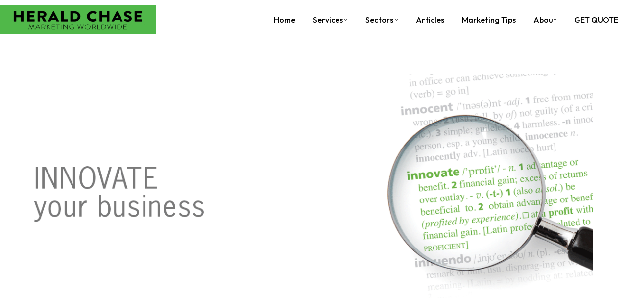

--- FILE ---
content_type: text/html; charset=UTF-8
request_url: https://www.heraldchase.com/stay-on-trend-with-your-direct-mail-in-2018/
body_size: 20068
content:
<!DOCTYPE html>
<!--[if !(IE 6) | !(IE 7) | !(IE 8)  ]><!-->
<html lang="en-GB" class="no-js">
<!--<![endif]-->
<head>
	<meta charset="UTF-8" />
				<meta name="viewport" content="width=device-width, initial-scale=1, maximum-scale=1, user-scalable=0"/>
			<meta name="theme-color" content="#50b849"/>	<link rel="profile" href="https://gmpg.org/xfn/11" />
	<meta name='robots' content='index, follow, max-image-preview:large, max-snippet:-1, max-video-preview:-1' />
	<style>img:is([sizes="auto" i], [sizes^="auto," i]) { contain-intrinsic-size: 3000px 1500px }</style>
	
            <script data-no-defer="1" data-ezscrex="false" data-cfasync="false" data-pagespeed-no-defer data-cookieconsent="ignore">
                var ctPublicFunctions = {"_ajax_nonce":"a4785612b9","_rest_nonce":"de5c41c251","_ajax_url":"\/wp-admin\/admin-ajax.php","_rest_url":"https:\/\/www.heraldchase.com\/wp-json\/","data__cookies_type":"none","data__ajax_type":"rest","data__bot_detector_enabled":0,"data__frontend_data_log_enabled":1,"cookiePrefix":"","wprocket_detected":false,"host_url":"www.heraldchase.com","text__ee_click_to_select":"Click to select the whole data","text__ee_original_email":"The complete one is","text__ee_got_it":"Got it","text__ee_blocked":"Blocked","text__ee_cannot_connect":"Cannot connect","text__ee_cannot_decode":"Can not decode email. Unknown reason","text__ee_email_decoder":"CleanTalk email decoder","text__ee_wait_for_decoding":"The magic is on the way!","text__ee_decoding_process":"Please wait a few seconds while we decode the contact data."}
            </script>
        
            <script data-no-defer="1" data-ezscrex="false" data-cfasync="false" data-pagespeed-no-defer data-cookieconsent="ignore">
                var ctPublic = {"_ajax_nonce":"a4785612b9","settings__forms__check_internal":0,"settings__forms__check_external":0,"settings__forms__force_protection":0,"settings__forms__search_test":1,"settings__forms__wc_add_to_cart":0,"settings__data__bot_detector_enabled":0,"settings__sfw__anti_crawler":0,"blog_home":"https:\/\/www.heraldchase.com\/","pixel__setting":"3","pixel__enabled":false,"pixel__url":"https:\/\/moderate4-v4.cleantalk.org\/pixel\/172c3867f5f1df10f0aed9ffc2ac8149.gif","data__email_check_before_post":1,"data__email_check_exist_post":0,"data__cookies_type":"none","data__key_is_ok":true,"data__visible_fields_required":true,"wl_brandname":"Anti-Spam by CleanTalk","wl_brandname_short":"CleanTalk","ct_checkjs_key":1276487477,"emailEncoderPassKey":"2e7a9ec44b53338ec00736fd95c6908d","bot_detector_forms_excluded":"W10=","advancedCacheExists":false,"varnishCacheExists":false,"wc_ajax_add_to_cart":false}
            </script>
        
<!-- Google Tag Manager for WordPress by gtm4wp.com -->
<script data-cfasync="false" data-pagespeed-no-defer>
	var gtm4wp_datalayer_name = "dataLayer";
	var dataLayer = dataLayer || [];
</script>
<!-- End Google Tag Manager for WordPress by gtm4wp.com -->
	<!-- This site is optimized with the Yoast SEO plugin v26.8 - https://yoast.com/product/yoast-seo-wordpress/ -->
	<title>Stay on trend with your direct mail in 2018 - Herald Chase Ltd</title>
	<link rel="canonical" href="https://www.heraldchase.com/stay-on-trend-with-your-direct-mail-in-2018/" />
	<meta property="og:locale" content="en_GB" />
	<meta property="og:type" content="article" />
	<meta property="og:title" content="Stay on trend with your direct mail in 2018 - Herald Chase Ltd" />
	<meta property="og:url" content="https://www.heraldchase.com/stay-on-trend-with-your-direct-mail-in-2018/" />
	<meta property="og:site_name" content="Herald Chase Ltd" />
	<meta property="article:publisher" content="https://www.facebook.com/profile.php?id=100004811205051" />
	<meta property="article:modified_time" content="2017-10-19T10:55:31+00:00" />
	<meta name="twitter:label1" content="Estimated reading time" />
	<meta name="twitter:data1" content="5 minutes" />
	<script type="application/ld+json" class="yoast-schema-graph">{"@context":"https://schema.org","@graph":[{"@type":"WebPage","@id":"https://www.heraldchase.com/stay-on-trend-with-your-direct-mail-in-2018/","url":"https://www.heraldchase.com/stay-on-trend-with-your-direct-mail-in-2018/","name":"Stay on trend with your direct mail in 2018 - Herald Chase Ltd","isPartOf":{"@id":"https://www.heraldchase.com/#website"},"datePublished":"2017-07-17T14:37:54+00:00","dateModified":"2017-10-19T10:55:31+00:00","breadcrumb":{"@id":"https://www.heraldchase.com/stay-on-trend-with-your-direct-mail-in-2018/#breadcrumb"},"inLanguage":"en-GB","potentialAction":[{"@type":"ReadAction","target":["https://www.heraldchase.com/stay-on-trend-with-your-direct-mail-in-2018/"]}]},{"@type":"BreadcrumbList","@id":"https://www.heraldchase.com/stay-on-trend-with-your-direct-mail-in-2018/#breadcrumb","itemListElement":[{"@type":"ListItem","position":1,"name":"Home","item":"https://www.heraldchase.com/"},{"@type":"ListItem","position":2,"name":"Stay on trend with your direct mail in 2018"}]},{"@type":"WebSite","@id":"https://www.heraldchase.com/#website","url":"https://www.heraldchase.com/","name":"Herald Chase Ltd","description":"Helping you communicate","publisher":{"@id":"https://www.heraldchase.com/#organization"},"potentialAction":[{"@type":"SearchAction","target":{"@type":"EntryPoint","urlTemplate":"https://www.heraldchase.com/?s={search_term_string}"},"query-input":{"@type":"PropertyValueSpecification","valueRequired":true,"valueName":"search_term_string"}}],"inLanguage":"en-GB"},{"@type":"Organization","@id":"https://www.heraldchase.com/#organization","name":"Herald Chase Worldwide","url":"https://www.heraldchase.com/","logo":{"@type":"ImageObject","inLanguage":"en-GB","@id":"https://www.heraldchase.com/#/schema/logo/image/","url":"https://www.heraldchase.com/wp-content/uploads/2017/04/herald-logo-2.jpg","contentUrl":"https://www.heraldchase.com/wp-content/uploads/2017/04/herald-logo-2.jpg","width":300,"height":73,"caption":"Herald Chase Worldwide"},"image":{"@id":"https://www.heraldchase.com/#/schema/logo/image/"},"sameAs":["https://www.facebook.com/profile.php?id=100004811205051","https://x.com/Herald_Chase","https://www.linkedin.com/company/herald-chase/"]}]}</script>
	<!-- / Yoast SEO plugin. -->


<link rel='dns-prefetch' href='//www.heraldchase.com' />
<link rel='dns-prefetch' href='//cdnjs.cloudflare.com' />
<link rel='dns-prefetch' href='//fonts.googleapis.com' />
<link rel="alternate" type="application/rss+xml" title="Herald Chase Ltd &raquo; Feed" href="https://www.heraldchase.com/feed/" />
<link rel="alternate" type="application/rss+xml" title="Herald Chase Ltd &raquo; Comments Feed" href="https://www.heraldchase.com/comments/feed/" />
<script>
window._wpemojiSettings = {"baseUrl":"https:\/\/s.w.org\/images\/core\/emoji\/16.0.1\/72x72\/","ext":".png","svgUrl":"https:\/\/s.w.org\/images\/core\/emoji\/16.0.1\/svg\/","svgExt":".svg","source":{"concatemoji":"https:\/\/www.heraldchase.com\/wp-includes\/js\/wp-emoji-release.min.js?ver=6.8.3"}};
/*! This file is auto-generated */
!function(s,n){var o,i,e;function c(e){try{var t={supportTests:e,timestamp:(new Date).valueOf()};sessionStorage.setItem(o,JSON.stringify(t))}catch(e){}}function p(e,t,n){e.clearRect(0,0,e.canvas.width,e.canvas.height),e.fillText(t,0,0);var t=new Uint32Array(e.getImageData(0,0,e.canvas.width,e.canvas.height).data),a=(e.clearRect(0,0,e.canvas.width,e.canvas.height),e.fillText(n,0,0),new Uint32Array(e.getImageData(0,0,e.canvas.width,e.canvas.height).data));return t.every(function(e,t){return e===a[t]})}function u(e,t){e.clearRect(0,0,e.canvas.width,e.canvas.height),e.fillText(t,0,0);for(var n=e.getImageData(16,16,1,1),a=0;a<n.data.length;a++)if(0!==n.data[a])return!1;return!0}function f(e,t,n,a){switch(t){case"flag":return n(e,"\ud83c\udff3\ufe0f\u200d\u26a7\ufe0f","\ud83c\udff3\ufe0f\u200b\u26a7\ufe0f")?!1:!n(e,"\ud83c\udde8\ud83c\uddf6","\ud83c\udde8\u200b\ud83c\uddf6")&&!n(e,"\ud83c\udff4\udb40\udc67\udb40\udc62\udb40\udc65\udb40\udc6e\udb40\udc67\udb40\udc7f","\ud83c\udff4\u200b\udb40\udc67\u200b\udb40\udc62\u200b\udb40\udc65\u200b\udb40\udc6e\u200b\udb40\udc67\u200b\udb40\udc7f");case"emoji":return!a(e,"\ud83e\udedf")}return!1}function g(e,t,n,a){var r="undefined"!=typeof WorkerGlobalScope&&self instanceof WorkerGlobalScope?new OffscreenCanvas(300,150):s.createElement("canvas"),o=r.getContext("2d",{willReadFrequently:!0}),i=(o.textBaseline="top",o.font="600 32px Arial",{});return e.forEach(function(e){i[e]=t(o,e,n,a)}),i}function t(e){var t=s.createElement("script");t.src=e,t.defer=!0,s.head.appendChild(t)}"undefined"!=typeof Promise&&(o="wpEmojiSettingsSupports",i=["flag","emoji"],n.supports={everything:!0,everythingExceptFlag:!0},e=new Promise(function(e){s.addEventListener("DOMContentLoaded",e,{once:!0})}),new Promise(function(t){var n=function(){try{var e=JSON.parse(sessionStorage.getItem(o));if("object"==typeof e&&"number"==typeof e.timestamp&&(new Date).valueOf()<e.timestamp+604800&&"object"==typeof e.supportTests)return e.supportTests}catch(e){}return null}();if(!n){if("undefined"!=typeof Worker&&"undefined"!=typeof OffscreenCanvas&&"undefined"!=typeof URL&&URL.createObjectURL&&"undefined"!=typeof Blob)try{var e="postMessage("+g.toString()+"("+[JSON.stringify(i),f.toString(),p.toString(),u.toString()].join(",")+"));",a=new Blob([e],{type:"text/javascript"}),r=new Worker(URL.createObjectURL(a),{name:"wpTestEmojiSupports"});return void(r.onmessage=function(e){c(n=e.data),r.terminate(),t(n)})}catch(e){}c(n=g(i,f,p,u))}t(n)}).then(function(e){for(var t in e)n.supports[t]=e[t],n.supports.everything=n.supports.everything&&n.supports[t],"flag"!==t&&(n.supports.everythingExceptFlag=n.supports.everythingExceptFlag&&n.supports[t]);n.supports.everythingExceptFlag=n.supports.everythingExceptFlag&&!n.supports.flag,n.DOMReady=!1,n.readyCallback=function(){n.DOMReady=!0}}).then(function(){return e}).then(function(){var e;n.supports.everything||(n.readyCallback(),(e=n.source||{}).concatemoji?t(e.concatemoji):e.wpemoji&&e.twemoji&&(t(e.twemoji),t(e.wpemoji)))}))}((window,document),window._wpemojiSettings);
</script>
<style id='wp-emoji-styles-inline-css'>

	img.wp-smiley, img.emoji {
		display: inline !important;
		border: none !important;
		box-shadow: none !important;
		height: 1em !important;
		width: 1em !important;
		margin: 0 0.07em !important;
		vertical-align: -0.1em !important;
		background: none !important;
		padding: 0 !important;
	}
</style>
<link rel='stylesheet' id='wp-block-library-css' href='https://www.heraldchase.com/wp-includes/css/dist/block-library/style.min.css?ver=6.8.3' media='all' />
<style id='wp-block-library-theme-inline-css'>
.wp-block-audio :where(figcaption){color:#555;font-size:13px;text-align:center}.is-dark-theme .wp-block-audio :where(figcaption){color:#ffffffa6}.wp-block-audio{margin:0 0 1em}.wp-block-code{border:1px solid #ccc;border-radius:4px;font-family:Menlo,Consolas,monaco,monospace;padding:.8em 1em}.wp-block-embed :where(figcaption){color:#555;font-size:13px;text-align:center}.is-dark-theme .wp-block-embed :where(figcaption){color:#ffffffa6}.wp-block-embed{margin:0 0 1em}.blocks-gallery-caption{color:#555;font-size:13px;text-align:center}.is-dark-theme .blocks-gallery-caption{color:#ffffffa6}:root :where(.wp-block-image figcaption){color:#555;font-size:13px;text-align:center}.is-dark-theme :root :where(.wp-block-image figcaption){color:#ffffffa6}.wp-block-image{margin:0 0 1em}.wp-block-pullquote{border-bottom:4px solid;border-top:4px solid;color:currentColor;margin-bottom:1.75em}.wp-block-pullquote cite,.wp-block-pullquote footer,.wp-block-pullquote__citation{color:currentColor;font-size:.8125em;font-style:normal;text-transform:uppercase}.wp-block-quote{border-left:.25em solid;margin:0 0 1.75em;padding-left:1em}.wp-block-quote cite,.wp-block-quote footer{color:currentColor;font-size:.8125em;font-style:normal;position:relative}.wp-block-quote:where(.has-text-align-right){border-left:none;border-right:.25em solid;padding-left:0;padding-right:1em}.wp-block-quote:where(.has-text-align-center){border:none;padding-left:0}.wp-block-quote.is-large,.wp-block-quote.is-style-large,.wp-block-quote:where(.is-style-plain){border:none}.wp-block-search .wp-block-search__label{font-weight:700}.wp-block-search__button{border:1px solid #ccc;padding:.375em .625em}:where(.wp-block-group.has-background){padding:1.25em 2.375em}.wp-block-separator.has-css-opacity{opacity:.4}.wp-block-separator{border:none;border-bottom:2px solid;margin-left:auto;margin-right:auto}.wp-block-separator.has-alpha-channel-opacity{opacity:1}.wp-block-separator:not(.is-style-wide):not(.is-style-dots){width:100px}.wp-block-separator.has-background:not(.is-style-dots){border-bottom:none;height:1px}.wp-block-separator.has-background:not(.is-style-wide):not(.is-style-dots){height:2px}.wp-block-table{margin:0 0 1em}.wp-block-table td,.wp-block-table th{word-break:normal}.wp-block-table :where(figcaption){color:#555;font-size:13px;text-align:center}.is-dark-theme .wp-block-table :where(figcaption){color:#ffffffa6}.wp-block-video :where(figcaption){color:#555;font-size:13px;text-align:center}.is-dark-theme .wp-block-video :where(figcaption){color:#ffffffa6}.wp-block-video{margin:0 0 1em}:root :where(.wp-block-template-part.has-background){margin-bottom:0;margin-top:0;padding:1.25em 2.375em}
</style>
<style id='classic-theme-styles-inline-css'>
/*! This file is auto-generated */
.wp-block-button__link{color:#fff;background-color:#32373c;border-radius:9999px;box-shadow:none;text-decoration:none;padding:calc(.667em + 2px) calc(1.333em + 2px);font-size:1.125em}.wp-block-file__button{background:#32373c;color:#fff;text-decoration:none}
</style>
<style id='dt-cr-svg-inline-style-inline-css'>
.dt-cr-svg-icon{border:none;display:flex;justify-content:var(--svg-alignment,left)}.dt-cr-svg-icon svg{height:auto;max-width:100%;transition:color .1s,fill .1s,stroke .1s;width:var(--svg-width,auto)}.dt-cr-svg-icon>.svg-wrapper{align-items:center;border-style:solid;border-width:0;display:flex;font-size:var(--svg-width,auto);justify-content:center;line-height:1;transition:background-color .1s,border-color .1s}.has-border-color>.svg-wrapper{border-width:2px}

</style>
<style id='dt-cr-simple-scroller-style-inline-css'>
.dt-cr-svg-icon{border:none;display:flex;justify-content:var(--svg-alignment,left)}.dt-cr-svg-icon svg{height:auto;max-width:100%;transition:color .1s,fill .1s,stroke .1s;width:var(--svg-width,auto)}.dt-cr-svg-icon>.svg-wrapper{align-items:center;border-style:solid;border-width:0;display:flex;font-size:var(--svg-width,auto);justify-content:center;line-height:1;transition:background-color .1s,border-color .1s}.has-border-color>.svg-wrapper{border-width:2px}

</style>
<style id='global-styles-inline-css'>
:root{--wp--preset--aspect-ratio--square: 1;--wp--preset--aspect-ratio--4-3: 4/3;--wp--preset--aspect-ratio--3-4: 3/4;--wp--preset--aspect-ratio--3-2: 3/2;--wp--preset--aspect-ratio--2-3: 2/3;--wp--preset--aspect-ratio--16-9: 16/9;--wp--preset--aspect-ratio--9-16: 9/16;--wp--preset--color--black: #000000;--wp--preset--color--cyan-bluish-gray: #abb8c3;--wp--preset--color--white: #FFF;--wp--preset--color--pale-pink: #f78da7;--wp--preset--color--vivid-red: #cf2e2e;--wp--preset--color--luminous-vivid-orange: #ff6900;--wp--preset--color--luminous-vivid-amber: #fcb900;--wp--preset--color--light-green-cyan: #7bdcb5;--wp--preset--color--vivid-green-cyan: #00d084;--wp--preset--color--pale-cyan-blue: #8ed1fc;--wp--preset--color--vivid-cyan-blue: #0693e3;--wp--preset--color--vivid-purple: #9b51e0;--wp--preset--color--accent: #50b849;--wp--preset--color--dark-gray: #111;--wp--preset--color--light-gray: #767676;--wp--preset--gradient--vivid-cyan-blue-to-vivid-purple: linear-gradient(135deg,rgba(6,147,227,1) 0%,rgb(155,81,224) 100%);--wp--preset--gradient--light-green-cyan-to-vivid-green-cyan: linear-gradient(135deg,rgb(122,220,180) 0%,rgb(0,208,130) 100%);--wp--preset--gradient--luminous-vivid-amber-to-luminous-vivid-orange: linear-gradient(135deg,rgba(252,185,0,1) 0%,rgba(255,105,0,1) 100%);--wp--preset--gradient--luminous-vivid-orange-to-vivid-red: linear-gradient(135deg,rgba(255,105,0,1) 0%,rgb(207,46,46) 100%);--wp--preset--gradient--very-light-gray-to-cyan-bluish-gray: linear-gradient(135deg,rgb(238,238,238) 0%,rgb(169,184,195) 100%);--wp--preset--gradient--cool-to-warm-spectrum: linear-gradient(135deg,rgb(74,234,220) 0%,rgb(151,120,209) 20%,rgb(207,42,186) 40%,rgb(238,44,130) 60%,rgb(251,105,98) 80%,rgb(254,248,76) 100%);--wp--preset--gradient--blush-light-purple: linear-gradient(135deg,rgb(255,206,236) 0%,rgb(152,150,240) 100%);--wp--preset--gradient--blush-bordeaux: linear-gradient(135deg,rgb(254,205,165) 0%,rgb(254,45,45) 50%,rgb(107,0,62) 100%);--wp--preset--gradient--luminous-dusk: linear-gradient(135deg,rgb(255,203,112) 0%,rgb(199,81,192) 50%,rgb(65,88,208) 100%);--wp--preset--gradient--pale-ocean: linear-gradient(135deg,rgb(255,245,203) 0%,rgb(182,227,212) 50%,rgb(51,167,181) 100%);--wp--preset--gradient--electric-grass: linear-gradient(135deg,rgb(202,248,128) 0%,rgb(113,206,126) 100%);--wp--preset--gradient--midnight: linear-gradient(135deg,rgb(2,3,129) 0%,rgb(40,116,252) 100%);--wp--preset--font-size--small: 13px;--wp--preset--font-size--medium: 20px;--wp--preset--font-size--large: 36px;--wp--preset--font-size--x-large: 42px;--wp--preset--spacing--20: 0.44rem;--wp--preset--spacing--30: 0.67rem;--wp--preset--spacing--40: 1rem;--wp--preset--spacing--50: 1.5rem;--wp--preset--spacing--60: 2.25rem;--wp--preset--spacing--70: 3.38rem;--wp--preset--spacing--80: 5.06rem;--wp--preset--shadow--natural: 6px 6px 9px rgba(0, 0, 0, 0.2);--wp--preset--shadow--deep: 12px 12px 50px rgba(0, 0, 0, 0.4);--wp--preset--shadow--sharp: 6px 6px 0px rgba(0, 0, 0, 0.2);--wp--preset--shadow--outlined: 6px 6px 0px -3px rgba(255, 255, 255, 1), 6px 6px rgba(0, 0, 0, 1);--wp--preset--shadow--crisp: 6px 6px 0px rgba(0, 0, 0, 1);}:where(.is-layout-flex){gap: 0.5em;}:where(.is-layout-grid){gap: 0.5em;}body .is-layout-flex{display: flex;}.is-layout-flex{flex-wrap: wrap;align-items: center;}.is-layout-flex > :is(*, div){margin: 0;}body .is-layout-grid{display: grid;}.is-layout-grid > :is(*, div){margin: 0;}:where(.wp-block-columns.is-layout-flex){gap: 2em;}:where(.wp-block-columns.is-layout-grid){gap: 2em;}:where(.wp-block-post-template.is-layout-flex){gap: 1.25em;}:where(.wp-block-post-template.is-layout-grid){gap: 1.25em;}.has-black-color{color: var(--wp--preset--color--black) !important;}.has-cyan-bluish-gray-color{color: var(--wp--preset--color--cyan-bluish-gray) !important;}.has-white-color{color: var(--wp--preset--color--white) !important;}.has-pale-pink-color{color: var(--wp--preset--color--pale-pink) !important;}.has-vivid-red-color{color: var(--wp--preset--color--vivid-red) !important;}.has-luminous-vivid-orange-color{color: var(--wp--preset--color--luminous-vivid-orange) !important;}.has-luminous-vivid-amber-color{color: var(--wp--preset--color--luminous-vivid-amber) !important;}.has-light-green-cyan-color{color: var(--wp--preset--color--light-green-cyan) !important;}.has-vivid-green-cyan-color{color: var(--wp--preset--color--vivid-green-cyan) !important;}.has-pale-cyan-blue-color{color: var(--wp--preset--color--pale-cyan-blue) !important;}.has-vivid-cyan-blue-color{color: var(--wp--preset--color--vivid-cyan-blue) !important;}.has-vivid-purple-color{color: var(--wp--preset--color--vivid-purple) !important;}.has-black-background-color{background-color: var(--wp--preset--color--black) !important;}.has-cyan-bluish-gray-background-color{background-color: var(--wp--preset--color--cyan-bluish-gray) !important;}.has-white-background-color{background-color: var(--wp--preset--color--white) !important;}.has-pale-pink-background-color{background-color: var(--wp--preset--color--pale-pink) !important;}.has-vivid-red-background-color{background-color: var(--wp--preset--color--vivid-red) !important;}.has-luminous-vivid-orange-background-color{background-color: var(--wp--preset--color--luminous-vivid-orange) !important;}.has-luminous-vivid-amber-background-color{background-color: var(--wp--preset--color--luminous-vivid-amber) !important;}.has-light-green-cyan-background-color{background-color: var(--wp--preset--color--light-green-cyan) !important;}.has-vivid-green-cyan-background-color{background-color: var(--wp--preset--color--vivid-green-cyan) !important;}.has-pale-cyan-blue-background-color{background-color: var(--wp--preset--color--pale-cyan-blue) !important;}.has-vivid-cyan-blue-background-color{background-color: var(--wp--preset--color--vivid-cyan-blue) !important;}.has-vivid-purple-background-color{background-color: var(--wp--preset--color--vivid-purple) !important;}.has-black-border-color{border-color: var(--wp--preset--color--black) !important;}.has-cyan-bluish-gray-border-color{border-color: var(--wp--preset--color--cyan-bluish-gray) !important;}.has-white-border-color{border-color: var(--wp--preset--color--white) !important;}.has-pale-pink-border-color{border-color: var(--wp--preset--color--pale-pink) !important;}.has-vivid-red-border-color{border-color: var(--wp--preset--color--vivid-red) !important;}.has-luminous-vivid-orange-border-color{border-color: var(--wp--preset--color--luminous-vivid-orange) !important;}.has-luminous-vivid-amber-border-color{border-color: var(--wp--preset--color--luminous-vivid-amber) !important;}.has-light-green-cyan-border-color{border-color: var(--wp--preset--color--light-green-cyan) !important;}.has-vivid-green-cyan-border-color{border-color: var(--wp--preset--color--vivid-green-cyan) !important;}.has-pale-cyan-blue-border-color{border-color: var(--wp--preset--color--pale-cyan-blue) !important;}.has-vivid-cyan-blue-border-color{border-color: var(--wp--preset--color--vivid-cyan-blue) !important;}.has-vivid-purple-border-color{border-color: var(--wp--preset--color--vivid-purple) !important;}.has-vivid-cyan-blue-to-vivid-purple-gradient-background{background: var(--wp--preset--gradient--vivid-cyan-blue-to-vivid-purple) !important;}.has-light-green-cyan-to-vivid-green-cyan-gradient-background{background: var(--wp--preset--gradient--light-green-cyan-to-vivid-green-cyan) !important;}.has-luminous-vivid-amber-to-luminous-vivid-orange-gradient-background{background: var(--wp--preset--gradient--luminous-vivid-amber-to-luminous-vivid-orange) !important;}.has-luminous-vivid-orange-to-vivid-red-gradient-background{background: var(--wp--preset--gradient--luminous-vivid-orange-to-vivid-red) !important;}.has-very-light-gray-to-cyan-bluish-gray-gradient-background{background: var(--wp--preset--gradient--very-light-gray-to-cyan-bluish-gray) !important;}.has-cool-to-warm-spectrum-gradient-background{background: var(--wp--preset--gradient--cool-to-warm-spectrum) !important;}.has-blush-light-purple-gradient-background{background: var(--wp--preset--gradient--blush-light-purple) !important;}.has-blush-bordeaux-gradient-background{background: var(--wp--preset--gradient--blush-bordeaux) !important;}.has-luminous-dusk-gradient-background{background: var(--wp--preset--gradient--luminous-dusk) !important;}.has-pale-ocean-gradient-background{background: var(--wp--preset--gradient--pale-ocean) !important;}.has-electric-grass-gradient-background{background: var(--wp--preset--gradient--electric-grass) !important;}.has-midnight-gradient-background{background: var(--wp--preset--gradient--midnight) !important;}.has-small-font-size{font-size: var(--wp--preset--font-size--small) !important;}.has-medium-font-size{font-size: var(--wp--preset--font-size--medium) !important;}.has-large-font-size{font-size: var(--wp--preset--font-size--large) !important;}.has-x-large-font-size{font-size: var(--wp--preset--font-size--x-large) !important;}
:where(.wp-block-post-template.is-layout-flex){gap: 1.25em;}:where(.wp-block-post-template.is-layout-grid){gap: 1.25em;}
:where(.wp-block-columns.is-layout-flex){gap: 2em;}:where(.wp-block-columns.is-layout-grid){gap: 2em;}
:root :where(.wp-block-pullquote){font-size: 1.5em;line-height: 1.6;}
</style>
<link rel='stylesheet' id='cleantalk-public-css-css' href='https://www.heraldchase.com/wp-content/plugins/cleantalk-spam-protect/css/cleantalk-public.min.css?ver=6.71.1_1769453504' media='all' />
<link rel='stylesheet' id='cleantalk-email-decoder-css-css' href='https://www.heraldchase.com/wp-content/plugins/cleantalk-spam-protect/css/cleantalk-email-decoder.min.css?ver=6.71.1_1769453504' media='all' />
<link rel='stylesheet' id='contact-form-7-css' href='https://www.heraldchase.com/wp-content/plugins/contact-form-7/includes/css/styles.css?ver=6.1.4' media='all' />
<link rel='stylesheet' id='go-pricing-styles-css' href='https://www.heraldchase.com/wp-content/plugins/go_pricing/assets/css/go_pricing_styles.css?ver=3.4' media='all' />
<link rel='stylesheet' id='mc4wp-form-basic-css' href='https://www.heraldchase.com/wp-content/plugins/mailchimp-for-wp/assets/css/form-basic.css?ver=4.11.1' media='all' />
<link rel='stylesheet' id='the7-font-css' href='https://www.heraldchase.com/wp-content/themes/dt-the7/fonts/icomoon-the7-font/icomoon-the7-font.min.css?ver=12.9.1' media='all' />
<link rel='stylesheet' id='the7-awesome-fonts-css' href='https://www.heraldchase.com/wp-content/themes/dt-the7/fonts/FontAwesome/css/all.min.css?ver=12.9.1' media='all' />
<link rel='stylesheet' id='the7-awesome-fonts-back-css' href='https://www.heraldchase.com/wp-content/themes/dt-the7/fonts/FontAwesome/back-compat.min.css?ver=12.9.1' media='all' />
<link rel='stylesheet' id='the7-Defaults-css' href='https://www.heraldchase.com/wp-content/uploads/smile_fonts/Defaults/Defaults.css?ver=6.8.3' media='all' />
<link rel='stylesheet' id='the7-icomoon-font-awesome-14x14-css' href='https://www.heraldchase.com/wp-content/uploads/smile_fonts/icomoon-font-awesome-14x14/icomoon-font-awesome-14x14.css?ver=6.8.3' media='all' />
<link rel='stylesheet' id='the7-icomoon-feather-24x24-css' href='https://www.heraldchase.com/wp-content/uploads/smile_fonts/icomoon-feather-24x24/icomoon-feather-24x24.css?ver=6.8.3' media='all' />
<link rel='stylesheet' id='the7-icomoon-free-social-contact-16x16-css' href='https://www.heraldchase.com/wp-content/uploads/smile_fonts/icomoon-free-social-contact-16x16/icomoon-free-social-contact-16x16.css?ver=6.8.3' media='all' />
<link rel='stylesheet' id='dt-cr__bundle__view-style-css' href='https://www.heraldchase.com/wp-content/plugins/the7-block-editor/dist/bundle/view.css?ver=378305001630769230c0' media='all' />
<link rel='stylesheet' id='dt-cr__simple-scroller__index-style-css' href='https://www.heraldchase.com/wp-content/plugins/the7-block-editor/dist/libs/multipurpose-scroller/index.css?ver=d4d7bd1a2807c5f5da24' media='all' />
<link rel='stylesheet' id='js_composer_front-css' href='//www.heraldchase.com/wp-content/uploads/js_composer/js_composer_front_custom.css?ver=8.7.2' media='all' />
<link rel='stylesheet' id='dt-web-fonts-css' href='https://fonts.googleapis.com/css?family=Open+Sans:400,600,700%7CRoboto:400,600,700%7COutfit:400,500,600,700%7CRoboto+Condensed:400,600,700' media='all' />
<link rel='stylesheet' id='dt-main-css' href='https://www.heraldchase.com/wp-content/themes/dt-the7/css/main.min.css?ver=12.9.1' media='all' />
<style id='dt-main-inline-css'>
body #load {
  display: block;
  height: 100%;
  overflow: hidden;
  position: fixed;
  width: 100%;
  z-index: 9901;
  opacity: 1;
  visibility: visible;
  transition: all .35s ease-out;
}
.load-wrap {
  width: 100%;
  height: 100%;
  background-position: center center;
  background-repeat: no-repeat;
  text-align: center;
  display: -ms-flexbox;
  display: -ms-flex;
  display: flex;
  -ms-align-items: center;
  -ms-flex-align: center;
  align-items: center;
  -ms-flex-flow: column wrap;
  flex-flow: column wrap;
  -ms-flex-pack: center;
  -ms-justify-content: center;
  justify-content: center;
}
.load-wrap > svg {
  position: absolute;
  top: 50%;
  left: 50%;
  transform: translate(-50%,-50%);
}
#load {
  background: var(--the7-elementor-beautiful-loading-bg,#ffffff);
  --the7-beautiful-spinner-color2: var(--the7-beautiful-spinner-color,#50b849);
}

</style>
<link rel='stylesheet' id='the7-custom-scrollbar-css' href='https://www.heraldchase.com/wp-content/themes/dt-the7/lib/custom-scrollbar/custom-scrollbar.min.css?ver=12.9.1' media='all' />
<link rel='stylesheet' id='the7-wpbakery-css' href='https://www.heraldchase.com/wp-content/themes/dt-the7/css/wpbakery.min.css?ver=12.9.1' media='all' />
<link rel='stylesheet' id='the7-core-css' href='https://www.heraldchase.com/wp-content/plugins/dt-the7-core/assets/css/post-type.min.css?ver=2.7.12' media='all' />
<link rel='stylesheet' id='the7-css-vars-css' href='https://www.heraldchase.com/wp-content/uploads/the7-css/css-vars.css?ver=32c5ab7fff6d' media='all' />
<link rel='stylesheet' id='dt-custom-css' href='https://www.heraldchase.com/wp-content/uploads/the7-css/custom.css?ver=32c5ab7fff6d' media='all' />
<link rel='stylesheet' id='dt-media-css' href='https://www.heraldchase.com/wp-content/uploads/the7-css/media.css?ver=32c5ab7fff6d' media='all' />
<link rel='stylesheet' id='the7-mega-menu-css' href='https://www.heraldchase.com/wp-content/uploads/the7-css/mega-menu.css?ver=32c5ab7fff6d' media='all' />
<link rel='stylesheet' id='the7-elements-albums-portfolio-css' href='https://www.heraldchase.com/wp-content/uploads/the7-css/the7-elements-albums-portfolio.css?ver=32c5ab7fff6d' media='all' />
<link rel='stylesheet' id='the7-elements-css' href='https://www.heraldchase.com/wp-content/uploads/the7-css/post-type-dynamic.css?ver=32c5ab7fff6d' media='all' />
<link rel='stylesheet' id='style-css' href='https://www.heraldchase.com/wp-content/themes/dt-the7/style.css?ver=12.9.1' media='all' />
<link rel='stylesheet' id='ultimate-vc-addons-style-css' href='https://www.heraldchase.com/wp-content/plugins/Ultimate_VC_Addons/assets/min-css/style.min.css?ver=3.21.2' media='all' />
<link rel='stylesheet' id='ultimate-vc-addons-animate-css' href='https://www.heraldchase.com/wp-content/plugins/Ultimate_VC_Addons/assets/min-css/animate.min.css?ver=3.21.2' media='all' />
<link rel='stylesheet' id='ultimate-vc-addons-interactive-banner-css' href='https://www.heraldchase.com/wp-content/plugins/Ultimate_VC_Addons/assets/min-css/interactive-styles.min.css?ver=3.21.2' media='all' />
<script src="https://www.heraldchase.com/wp-includes/js/jquery/jquery.min.js?ver=3.7.1" id="jquery-core-js"></script>
<script src="https://www.heraldchase.com/wp-includes/js/jquery/jquery-migrate.min.js?ver=3.4.1" id="jquery-migrate-js"></script>
<script src="https://www.heraldchase.com/wp-content/plugins/cleantalk-spam-protect/js/apbct-public-bundle_gathering.min.js?ver=6.71.1_1769453504" id="apbct-public-bundle_gathering.min-js-js"></script>
<script id="gw-tweenmax-js-before">
var oldGS=window.GreenSockGlobals,oldGSQueue=window._gsQueue,oldGSDefine=window._gsDefine;window._gsDefine=null;delete(window._gsDefine);var gwGS=window.GreenSockGlobals={};
</script>
<script src="https://cdnjs.cloudflare.com/ajax/libs/gsap/1.11.2/TweenMax.min.js" id="gw-tweenmax-js"></script>
<script id="gw-tweenmax-js-after">
try{window.GreenSockGlobals=null;window._gsQueue=null;window._gsDefine=null;delete(window.GreenSockGlobals);delete(window._gsQueue);delete(window._gsDefine);window.GreenSockGlobals=oldGS;window._gsQueue=oldGSQueue;window._gsDefine=oldGSDefine;}catch(e){}
</script>
<script src="https://www.heraldchase.com/wp-includes/js/dist/dom-ready.min.js?ver=f77871ff7694fffea381" id="wp-dom-ready-js"></script>
<script id="dt-above-fold-js-extra">
var dtLocal = {"themeUrl":"https:\/\/www.heraldchase.com\/wp-content\/themes\/dt-the7","passText":"To view this protected post, enter the password below:","moreButtonText":{"loading":"Loading...","loadMore":"Load more"},"postID":"24149","ajaxurl":"https:\/\/www.heraldchase.com\/wp-admin\/admin-ajax.php","REST":{"baseUrl":"https:\/\/www.heraldchase.com\/wp-json\/the7\/v1","endpoints":{"sendMail":"\/send-mail"}},"contactMessages":{"required":"One or more fields have an error. Please check and try again.","terms":"Please accept the privacy policy.","fillTheCaptchaError":"Please, fill the captcha."},"captchaSiteKey":"","ajaxNonce":"c419e27f74","pageData":{"type":"page","template":"microsite","layout":null},"themeSettings":{"smoothScroll":"off","lazyLoading":false,"desktopHeader":{"height":80},"ToggleCaptionEnabled":"disabled","ToggleCaption":"Navigation","floatingHeader":{"showAfter":160,"showMenu":true,"height":70,"logo":{"showLogo":true,"html":"<img class=\" preload-me\" src=\"https:\/\/www.heraldchase.com\/wp-content\/uploads\/2025\/10\/hc-logo-green.jpg\" srcset=\"https:\/\/www.heraldchase.com\/wp-content\/uploads\/2025\/10\/hc-logo-green.jpg 318w, https:\/\/www.heraldchase.com\/wp-content\/uploads\/2025\/10\/hc-logo-green.jpg 318w\" width=\"318\" height=\"60\"   sizes=\"318px\" alt=\"Herald Chase Ltd\" \/>","url":"#"}},"topLine":{"floatingTopLine":{"logo":{"showLogo":false,"html":""}}},"mobileHeader":{"firstSwitchPoint":1050,"secondSwitchPoint":778,"firstSwitchPointHeight":70,"secondSwitchPointHeight":70,"mobileToggleCaptionEnabled":"disabled","mobileToggleCaption":"Menu"},"stickyMobileHeaderFirstSwitch":{"logo":{"html":"<img class=\" preload-me\" src=\"https:\/\/www.heraldchase.com\/wp-content\/uploads\/2025\/10\/hc-logo-green.jpg\" srcset=\"https:\/\/www.heraldchase.com\/wp-content\/uploads\/2025\/10\/hc-logo-green.jpg 318w, https:\/\/www.heraldchase.com\/wp-content\/uploads\/2025\/10\/hc-logo-green.jpg 318w\" width=\"318\" height=\"60\"   sizes=\"318px\" alt=\"Herald Chase Ltd\" \/>"}},"stickyMobileHeaderSecondSwitch":{"logo":{"html":"<img class=\" preload-me\" src=\"https:\/\/www.heraldchase.com\/wp-content\/uploads\/2025\/10\/hc-logo-green.jpg\" srcset=\"https:\/\/www.heraldchase.com\/wp-content\/uploads\/2025\/10\/hc-logo-green.jpg 318w, https:\/\/www.heraldchase.com\/wp-content\/uploads\/2025\/10\/hc-logo-green.jpg 318w\" width=\"318\" height=\"60\"   sizes=\"318px\" alt=\"Herald Chase Ltd\" \/>"}},"sidebar":{"switchPoint":990},"boxedWidth":"1280px"},"VCMobileScreenWidth":"778"};
var dtShare = {"shareButtonText":{"facebook":"Share on Facebook","twitter":"Share on X","pinterest":"Pin it","linkedin":"Share on Linkedin","whatsapp":"Share on Whatsapp"},"overlayOpacity":"85"};
</script>
<script src="https://www.heraldchase.com/wp-content/themes/dt-the7/js/above-the-fold.min.js?ver=12.9.1" id="dt-above-fold-js"></script>
<script src="https://www.heraldchase.com/wp-content/plugins/Ultimate_VC_Addons/assets/min-js/ultimate-params.min.js?ver=3.21.2" id="ultimate-vc-addons-params-js"></script>
<script src="https://www.heraldchase.com/wp-content/plugins/Ultimate_VC_Addons/assets/min-js/jquery-appear.min.js?ver=3.21.2" id="ultimate-vc-addons-appear-js"></script>
<script src="https://www.heraldchase.com/wp-content/plugins/Ultimate_VC_Addons/assets/min-js/custom.min.js?ver=3.21.2" id="ultimate-vc-addons-custom-js"></script>
<script></script><link rel="https://api.w.org/" href="https://www.heraldchase.com/wp-json/" /><link rel="alternate" title="JSON" type="application/json" href="https://www.heraldchase.com/wp-json/wp/v2/pages/24149" /><link rel="EditURI" type="application/rsd+xml" title="RSD" href="https://www.heraldchase.com/xmlrpc.php?rsd" />
<meta name="generator" content="WordPress 6.8.3" />
<link rel='shortlink' href='https://www.heraldchase.com/?p=24149' />
<link rel="alternate" title="oEmbed (JSON)" type="application/json+oembed" href="https://www.heraldchase.com/wp-json/oembed/1.0/embed?url=https%3A%2F%2Fwww.heraldchase.com%2Fstay-on-trend-with-your-direct-mail-in-2018%2F" />
<link rel="alternate" title="oEmbed (XML)" type="text/xml+oembed" href="https://www.heraldchase.com/wp-json/oembed/1.0/embed?url=https%3A%2F%2Fwww.heraldchase.com%2Fstay-on-trend-with-your-direct-mail-in-2018%2F&#038;format=xml" />
    
    <script type="text/javascript">
        var ajaxurl = 'https://www.heraldchase.com/wp-admin/admin-ajax.php';
    </script>
<meta name="ti-site-data" content="eyJyIjoiMTowITc6MCEzMDowIiwibyI6Imh0dHBzOlwvXC93d3cuaGVyYWxkY2hhc2UuY29tXC93cC1hZG1pblwvYWRtaW4tYWpheC5waHA/YWN0aW9uPXRpX29ubGluZV91c2Vyc19nb29nbGUmYW1wO3A9JTJGc3RheS1vbi10cmVuZC13aXRoLXlvdXItZGlyZWN0LW1haWwtaW4tMjAxOCUyRiZhbXA7X3dwbm9uY2U9YzFiZjc0ZmYwMiJ9" /><script>(function(ss,ex){ window.ldfdr=window.ldfdr||function(){(ldfdr._q=ldfdr._q||[]).push([].slice.call(arguments));};(function(d,s){ fs=d.getElementsByTagName(s)[0]; function ce(src){ var cs=d.createElement(s); cs.src=src; cs.async=1; fs.parentNode.insertBefore(cs,fs); };ce('https://sc.lfeeder.com/lftracker_v1_'+ss+(ex?'_'+ex:'')+'.js'); })(document,'script'); })('DzLR5a5YyKWaBoQ2');</script>
<!-- Google Tag Manager for WordPress by gtm4wp.com -->
<!-- GTM Container placement set to automatic -->
<script data-cfasync="false" data-pagespeed-no-defer>
	var dataLayer_content = {"pagePostType":"page","pagePostType2":"single-page","pagePostAuthor":"admin"};
	dataLayer.push( dataLayer_content );
</script>
<script data-cfasync="false" data-pagespeed-no-defer>
(function(w,d,s,l,i){w[l]=w[l]||[];w[l].push({'gtm.start':
new Date().getTime(),event:'gtm.js'});var f=d.getElementsByTagName(s)[0],
j=d.createElement(s),dl=l!='dataLayer'?'&l='+l:'';j.async=true;j.src=
'//www.googletagmanager.com/gtm.js?id='+i+dl;f.parentNode.insertBefore(j,f);
})(window,document,'script','dataLayer','GTM-N4BNGTM');
</script>
<!-- End Google Tag Manager for WordPress by gtm4wp.com --><meta name="generator" content="Powered by WPBakery Page Builder - drag and drop page builder for WordPress."/>
<script type="text/javascript" id="the7-loader-script">
document.addEventListener("DOMContentLoaded", function(event) {
	var load = document.getElementById("load");
	if(!load.classList.contains('loader-removed')){
		var removeLoading = setTimeout(function() {
			load.className += " loader-removed";
		}, 300);
	}
});
</script>
		<link rel="icon" href="https://www.heraldchase.com/wp-content/uploads/2023/11/faviconhc.png" type="image/png" sizes="16x16"/><link rel="icon" href="https://www.heraldchase.com/wp-content/uploads/2023/11/faviconhc.png" type="image/png" sizes="32x32"/>		<style id="wp-custom-css">
			/* --- CONTACT FORM 7 two-column layout --- */

.wpcf7 form input[type="text"],
.wpcf7 form input[type="email"],
.wpcf7 form input[type="tel"],
.wpcf7 form textarea,
.wpcf7 form select {
  width: 100%;
  padding: 12px 14px;
  margin: 0 0 12px;
  border: 1px solid #ccc;
  border-radius: 8px;
  font-size: 15px;
  box-sizing: border-box;
}

/* Two-column layout */
.wpcf7 form .two-col {
  display: grid !important;
  grid-template-columns: repeat(2, minmax(0, 1fr));
  gap: 16px;
  margin-bottom: 12px;
}
.wpcf7 form .two-col > * {
  margin: 0;
}
.wpcf7 form .two-col .wpcf7-form-control-wrap {
  display: block;
}

/* Mobile stacking */
@media (max-width: 640px) {
  .wpcf7 form .two-col {
    grid-template-columns: 1fr;
  }
}

/* Placeholder + button */
.wpcf7 ::placeholder {
  color: #888;
  opacity: 1;
}
.wpcf7 input[type="submit"] {
  background: #ff2dac;
  color: #fff;
  border: none;
  padding: 14px 40px;
  border-radius: 25px;
  font-weight: 700;
  text-transform: lowercase;
  cursor: pointer;
  transition: 0.3s;
}
.wpcf7 input[type="submit"]:hover {
  background: #e02095;
}		</style>
		<noscript><style> .wpb_animate_when_almost_visible { opacity: 1; }</style></noscript></head>
<body id="the7-body" class="wp-singular page-template page-template-template-microsite page-template-template-microsite-php page page-id-24149 wp-embed-responsive wp-theme-dt-the7 the7-core-ver-2.7.12 one-page-row slideshow-on boxed-layout dt-responsive-on right-mobile-menu-close-icon ouside-menu-close-icon mobile-hamburger-close-bg-enable mobile-hamburger-close-bg-hover-enable  fade-medium-mobile-menu-close-icon fade-small-menu-close-icon srcset-enabled btn-flat custom-btn-color custom-btn-hover-color phantom-slide phantom-disable-decoration phantom-custom-logo-on floating-mobile-menu-icon top-header first-switch-logo-left first-switch-menu-right second-switch-logo-left second-switch-menu-right right-mobile-menu layzr-loading-on no-avatars popup-message-style the7-ver-12.9.1 dt-fa-compatibility wpb-js-composer js-comp-ver-8.7.2 vc_responsive">

<!-- GTM Container placement set to automatic -->
<!-- Google Tag Manager (noscript) -->
				<noscript><iframe src="https://www.googletagmanager.com/ns.html?id=GTM-N4BNGTM" height="0" width="0" style="display:none;visibility:hidden" aria-hidden="true"></iframe></noscript>
<!-- End Google Tag Manager (noscript) --><!-- The7 12.9.1 -->
<div id="load" class="ring-loader">
	<div class="load-wrap">
<style type="text/css">
    .the7-spinner {
        width: 72px;
        height: 72px;
        position: relative;
    }
    .the7-spinner > div {
        border-radius: 50%;
        width: 9px;
        left: 0;
        box-sizing: border-box;
        display: block;
        position: absolute;
        border: 9px solid #fff;
        width: 72px;
        height: 72px;
    }
    .the7-spinner-ring-bg{
        opacity: 0.25;
    }
    div.the7-spinner-ring {
        animation: spinner-animation 0.8s cubic-bezier(1, 1, 1, 1) infinite;
        border-color:var(--the7-beautiful-spinner-color2) transparent transparent transparent;
    }

    @keyframes spinner-animation{
        from{
            transform: rotate(0deg);
        }
        to {
            transform: rotate(360deg);
        }
    }
</style>

<div class="the7-spinner">
    <div class="the7-spinner-ring-bg"></div>
    <div class="the7-spinner-ring"></div>
</div></div>
</div>
<div id="page" class="boxed">
	<a class="skip-link screen-reader-text" href="#content">Skip to content</a>

<div class="masthead inline-header right full-height surround small-mobile-menu-icon mobile-menu-icon-bg-on mobile-menu-icon-hover-bg-on dt-parent-menu-clickable show-sub-menu-on-hover show-device-logo show-mobile-logo" >

	<div class="top-bar top-bar-empty top-bar-line-hide">
	<div class="top-bar-bg" ></div>
	<div class="mini-widgets left-widgets"></div><div class="mini-widgets right-widgets"></div></div>

	<header class="header-bar" role="banner">

		<div class="branding">
	<div id="site-title" class="assistive-text">Herald Chase Ltd</div>
	<div id="site-description" class="assistive-text">Helping you communicate</div>
	<a class="" href="#"><img class=" preload-me" src="https://www.heraldchase.com/wp-content/uploads/2025/10/hc-logo-green.jpg" srcset="https://www.heraldchase.com/wp-content/uploads/2025/10/hc-logo-green.jpg 318w, https://www.heraldchase.com/wp-content/uploads/2025/10/hc-logo-green.jpg 318w" width="318" height="60"   sizes="318px" alt="Herald Chase Ltd" /><img class="mobile-logo preload-me" src="https://www.heraldchase.com/wp-content/uploads/2025/10/hc-logo-green.jpg" srcset="https://www.heraldchase.com/wp-content/uploads/2025/10/hc-logo-green.jpg 318w, https://www.heraldchase.com/wp-content/uploads/2025/10/hc-logo-green.jpg 318w" width="318" height="60"   sizes="318px" alt="Herald Chase Ltd" /></a></div>

		<ul id="primary-menu" class="main-nav bg-outline-decoration hover-bg-decoration active-bg-decoration level-arrows-on outside-item-remove-margin"><li class="menu-item menu-item-type-post_type menu-item-object-page menu-item-home menu-item-24980 first depth-0"><a href='https://www.heraldchase.com/' data-level='1'><span class="menu-item-text"><span class="menu-text">Home</span></span></a></li> <li class="menu-item menu-item-type-post_type menu-item-object-page menu-item-has-children menu-item-25099 has-children depth-0"><a href='https://www.heraldchase.com/services/' data-level='1' aria-haspopup='true' aria-expanded='false'><span class="menu-item-text"><span class="menu-text">Services</span></span></a><ul class="sub-nav hover-style-bg level-arrows-on" role="group"><li class="menu-item menu-item-type-post_type menu-item-object-page menu-item-23039 first depth-1"><a href='https://www.heraldchase.com/services/direct-mail/' data-level='2'><span class="menu-item-text"><span class="menu-text">Direct Mail</span></span></a></li> <li class="menu-item menu-item-type-post_type menu-item-object-page menu-item-26142 depth-1"><a href='https://www.heraldchase.com/lead-generation/' data-level='2'><span class="menu-item-text"><span class="menu-text">Lead generation</span></span></a></li> <li class="menu-item menu-item-type-post_type menu-item-object-page menu-item-23972 depth-1"><a href='https://www.heraldchase.com/services/mailing/' data-level='2'><span class="menu-item-text"><span class="menu-text">Mailing Worldwide</span></span></a></li> <li class="menu-item menu-item-type-post_type menu-item-object-page menu-item-23014 depth-1"><a href='https://www.heraldchase.com/services/data/' data-level='2'><span class="menu-item-text"><span class="menu-text">Data Supply</span></span></a></li> </ul></li> <li class="menu-item menu-item-type-post_type menu-item-object-page menu-item-has-children menu-item-23973 has-children depth-0"><a href='https://www.heraldchase.com/sectors/' data-level='1' aria-haspopup='true' aria-expanded='false'><span class="menu-item-text"><span class="menu-text">Sectors</span></span></a><ul class="sub-nav hover-style-bg level-arrows-on" role="group"><li class="menu-item menu-item-type-post_type menu-item-object-page menu-item-25208 first depth-1"><a href='https://www.heraldchase.com/sectors/membership-mailings/' data-level='2'><span class="menu-item-text"><span class="menu-text">Membership Mailings</span></span></a></li> <li class="menu-item menu-item-type-post_type menu-item-object-page menu-item-26873 depth-1"><a href='https://www.heraldchase.com/sectors/education-sector-mailings/' data-level='2'><span class="menu-item-text"><span class="menu-text">Education Sector Mailings</span></span></a></li> <li class="menu-item menu-item-type-post_type menu-item-object-page menu-item-25212 depth-1"><a href='https://www.heraldchase.com/sectors/public-sector/' data-level='2'><span class="menu-item-text"><span class="menu-text">Public Sector Mailings</span></span></a></li> <li class="menu-item menu-item-type-post_type menu-item-object-page menu-item-26890 depth-1"><a href='https://www.heraldchase.com/sectors/retail-sector-mailings/' data-level='2'><span class="menu-item-text"><span class="menu-text">Retail Sector Mailings</span></span></a></li> <li class="menu-item menu-item-type-post_type menu-item-object-page menu-item-25209 depth-1"><a href='https://www.heraldchase.com/sectors/charity/' data-level='2'><span class="menu-item-text"><span class="menu-text">Charity &#038; NPO Mailings</span></span></a></li> <li class="menu-item menu-item-type-post_type menu-item-object-page menu-item-25210 depth-1"><a href='https://www.heraldchase.com/sectors/finance-sector/' data-level='2'><span class="menu-item-text"><span class="menu-text">Finance Sector Mailings</span></span></a></li> <li class="menu-item menu-item-type-post_type menu-item-object-page menu-item-25211 depth-1"><a href='https://www.heraldchase.com/sectors/health-sector/' data-level='2'><span class="menu-item-text"><span class="menu-text">Health Sector Mailings</span></span></a></li> <li class="menu-item menu-item-type-post_type menu-item-object-page menu-item-26143 depth-1"><a href='https://www.heraldchase.com/lead-generation-property-companies/' data-level='2'><span class="menu-item-text"><span class="menu-text">Property Lead Generation</span></span></a></li> <li class="menu-item menu-item-type-post_type menu-item-object-page menu-item-25213 depth-1"><a href='https://www.heraldchase.com/sectors/vehicle-management/' data-level='2'><span class="menu-item-text"><span class="menu-text">Fleet Management Mailings</span></span></a></li> </ul></li> <li class="menu-item menu-item-type-post_type menu-item-object-page menu-item-24218 depth-0"><a href='https://www.heraldchase.com/articles/' data-level='1'><span class="menu-item-text"><span class="menu-text">Articles</span></span></a></li> <li class="menu-item menu-item-type-post_type menu-item-object-page menu-item-26920 depth-0"><a href='https://www.heraldchase.com/marketing-tips/' data-level='1'><span class="menu-item-text"><span class="menu-text">Marketing Tips</span></span></a></li> <li class="menu-item menu-item-type-post_type menu-item-object-page menu-item-25101 depth-0"><a href='https://www.heraldchase.com/about/' data-level='1'><span class="menu-item-text"><span class="menu-text">About</span></span></a></li> <li class="menu-item menu-item-type-post_type menu-item-object-page menu-item-24219 last depth-0"><a href='https://www.heraldchase.com/contact/' data-level='1'><span class="menu-item-text"><span class="menu-text">GET QUOTE</span></span></a></li> </ul>
		
	</header>

</div>
<div role="navigation" aria-label="Main Menu" class="dt-mobile-header mobile-menu-show-divider">
	<div class="dt-close-mobile-menu-icon" aria-label="Close" role="button" tabindex="0"><div class="close-line-wrap"><span class="close-line"></span><span class="close-line"></span><span class="close-line"></span></div></div>	<ul id="mobile-menu" class="mobile-main-nav">
		<li class="menu-item menu-item-type-post_type menu-item-object-page menu-item-home menu-item-24980 first depth-0"><a href='https://www.heraldchase.com/' data-level='1'><span class="menu-item-text"><span class="menu-text">Home</span></span></a></li> <li class="menu-item menu-item-type-post_type menu-item-object-page menu-item-has-children menu-item-25099 has-children depth-0"><a href='https://www.heraldchase.com/services/' data-level='1' aria-haspopup='true' aria-expanded='false'><span class="menu-item-text"><span class="menu-text">Services</span></span></a><ul class="sub-nav hover-style-bg level-arrows-on" role="group"><li class="menu-item menu-item-type-post_type menu-item-object-page menu-item-23039 first depth-1"><a href='https://www.heraldchase.com/services/direct-mail/' data-level='2'><span class="menu-item-text"><span class="menu-text">Direct Mail</span></span></a></li> <li class="menu-item menu-item-type-post_type menu-item-object-page menu-item-26142 depth-1"><a href='https://www.heraldchase.com/lead-generation/' data-level='2'><span class="menu-item-text"><span class="menu-text">Lead generation</span></span></a></li> <li class="menu-item menu-item-type-post_type menu-item-object-page menu-item-23972 depth-1"><a href='https://www.heraldchase.com/services/mailing/' data-level='2'><span class="menu-item-text"><span class="menu-text">Mailing Worldwide</span></span></a></li> <li class="menu-item menu-item-type-post_type menu-item-object-page menu-item-23014 depth-1"><a href='https://www.heraldchase.com/services/data/' data-level='2'><span class="menu-item-text"><span class="menu-text">Data Supply</span></span></a></li> </ul></li> <li class="menu-item menu-item-type-post_type menu-item-object-page menu-item-has-children menu-item-23973 has-children depth-0"><a href='https://www.heraldchase.com/sectors/' data-level='1' aria-haspopup='true' aria-expanded='false'><span class="menu-item-text"><span class="menu-text">Sectors</span></span></a><ul class="sub-nav hover-style-bg level-arrows-on" role="group"><li class="menu-item menu-item-type-post_type menu-item-object-page menu-item-25208 first depth-1"><a href='https://www.heraldchase.com/sectors/membership-mailings/' data-level='2'><span class="menu-item-text"><span class="menu-text">Membership Mailings</span></span></a></li> <li class="menu-item menu-item-type-post_type menu-item-object-page menu-item-26873 depth-1"><a href='https://www.heraldchase.com/sectors/education-sector-mailings/' data-level='2'><span class="menu-item-text"><span class="menu-text">Education Sector Mailings</span></span></a></li> <li class="menu-item menu-item-type-post_type menu-item-object-page menu-item-25212 depth-1"><a href='https://www.heraldchase.com/sectors/public-sector/' data-level='2'><span class="menu-item-text"><span class="menu-text">Public Sector Mailings</span></span></a></li> <li class="menu-item menu-item-type-post_type menu-item-object-page menu-item-26890 depth-1"><a href='https://www.heraldchase.com/sectors/retail-sector-mailings/' data-level='2'><span class="menu-item-text"><span class="menu-text">Retail Sector Mailings</span></span></a></li> <li class="menu-item menu-item-type-post_type menu-item-object-page menu-item-25209 depth-1"><a href='https://www.heraldchase.com/sectors/charity/' data-level='2'><span class="menu-item-text"><span class="menu-text">Charity &#038; NPO Mailings</span></span></a></li> <li class="menu-item menu-item-type-post_type menu-item-object-page menu-item-25210 depth-1"><a href='https://www.heraldchase.com/sectors/finance-sector/' data-level='2'><span class="menu-item-text"><span class="menu-text">Finance Sector Mailings</span></span></a></li> <li class="menu-item menu-item-type-post_type menu-item-object-page menu-item-25211 depth-1"><a href='https://www.heraldchase.com/sectors/health-sector/' data-level='2'><span class="menu-item-text"><span class="menu-text">Health Sector Mailings</span></span></a></li> <li class="menu-item menu-item-type-post_type menu-item-object-page menu-item-26143 depth-1"><a href='https://www.heraldchase.com/lead-generation-property-companies/' data-level='2'><span class="menu-item-text"><span class="menu-text">Property Lead Generation</span></span></a></li> <li class="menu-item menu-item-type-post_type menu-item-object-page menu-item-25213 depth-1"><a href='https://www.heraldchase.com/sectors/vehicle-management/' data-level='2'><span class="menu-item-text"><span class="menu-text">Fleet Management Mailings</span></span></a></li> </ul></li> <li class="menu-item menu-item-type-post_type menu-item-object-page menu-item-24218 depth-0"><a href='https://www.heraldchase.com/articles/' data-level='1'><span class="menu-item-text"><span class="menu-text">Articles</span></span></a></li> <li class="menu-item menu-item-type-post_type menu-item-object-page menu-item-26920 depth-0"><a href='https://www.heraldchase.com/marketing-tips/' data-level='1'><span class="menu-item-text"><span class="menu-text">Marketing Tips</span></span></a></li> <li class="menu-item menu-item-type-post_type menu-item-object-page menu-item-25101 depth-0"><a href='https://www.heraldchase.com/about/' data-level='1'><span class="menu-item-text"><span class="menu-text">About</span></span></a></li> <li class="menu-item menu-item-type-post_type menu-item-object-page menu-item-24219 last depth-0"><a href='https://www.heraldchase.com/contact/' data-level='1'><span class="menu-item-text"><span class="menu-text">GET QUOTE</span></span></a></li> 	</ul>
	<div class='mobile-mini-widgets-in-menu'></div>
</div>

<div id="main-slideshow" data-width="1200" data-height="500" data-autoslide="5000" data-scale="fill" data-paused="true"></div>

<div id="main" class="sidebar-none sidebar-divider-off">

	
	<div class="main-gradient"></div>
	<div class="wf-wrap">
	<div class="wf-container-main">

	

<div id="content" class="content" role="main">

	<div class="wpb-content-wrapper"><div class="vc_row wpb_row vc_row-fluid"><div class="wpb_column vc_column_container vc_col-sm-12"><div class="vc_column-inner"><div class="wpb_wrapper">
<div tabindex="0" id="interactive-banner-1-wrap-6766" class="ult-banner-block ult-adjust-bottom-margin ult-bb-none  banner-style01 "   style="">
	<img decoding="async" src="https://www.heraldchase.com/wp-content/uploads/2013/07/innovate_presentation.gif" alt="null">
	<div class="mask opaque-background" style="background:#242424;">
		<div  data-ultimate-target='#interactive-banner-1-wrap-6766 .bb-description'  data-responsive-json-new='{"font-size":"","line-height":""}'  class="bb-description ult-responsive" style="font-weight:normal;color:#ffffff;"></div>
	</div>
</div></div></div></div></div><div class="vc_row wpb_row vc_row-fluid"><div class="wpb_column vc_column_container vc_col-sm-12"><div class="vc_column-inner"><div class="wpb_wrapper"><div class="gap" style="line-height: 70px; height: 70px;"></div>
	<div class="wpb_text_column wpb_content_element " >
		<div class="wpb_wrapper">
			<h1 style="text-align: center;"><strong>Stay on trend with your direct mail in 2018</strong></h1>

		</div>
	</div>
<div class="gap" style="line-height: 40px; height: 40px;"></div>
	<div class="wpb_text_column wpb_content_element " >
		<div class="wpb_wrapper">
			<p>As of the last ‘full year’ stats in 2016, Direct Mail continues to blaze a trail in direct marketing and leads the way in terms of ROI. In fact, a study on Direct Mail carried out by InfoTrends served up the following results:</p>
<ul>
<li>66% of Direct Mail is opened</li>
<li>62% of consumers who responded to Direct Mail in the past 3 months went on to make a purchase</li>
<li>82% of Direct Mail is read for 1 minute or more</li>
<li>84% stated that personalisation made them more likely to open a Direct Mail piece</li>
<li>56% of consumers who responded to Direct Mail went online or visited the physical shop</li>
</ul>
<p>With those kind of numbers, it’s abundantly clear that Direct Mail should be at the forefront of your marketing activities. That’s not to say other channels can’t or won’t bring you success, a diverse and structured marketing mix will always be fundamental to engaging with your existing and potential customer base, but it poses the question: Are you doing enough Direct Mail?</p>
<p>Since the turn of the millennium, we’ve seen many changes in the way Direct Mail is executed and delivered. From ‘blanket coverage’ to everyone and anyone, to the uber-targeted mail pieces that analyse customer data to the Nth degree. Despite the constantly evolving landscape, Direct Mail remains a fantastic marketing channel.</p>
<p>If you’re not seeing the kind of response rates listed above, perhaps it’s time to re-invigorate your DM efforts with some of the below techniques:</p>
<ol>
<li><strong>Harness the power of print</strong>… Whilst we live in a continually increasing digital age, the printed form is ever present and thriving. When comparing digital ad’s to high quality digital print, a 2016 survey found that consumer recall is 70% higher when absorbing information from a printed format. With this considered; brochure, booklet and postcard items are a tried and tested marketing strategy if you’re looking to make a lasting impression on your prospects and customers.</li>
<li><strong>Dimensional Mail… </strong>Postcards, booklets, envelopes; all still have a place in the mix and garner successful results. An effective alternative to these staple favourites however are items that have dimensions, things such as tubes, boxes or bulkier items. In terms of grabbing attention alone, such pieces are known to have a higher response rate. Of course, there’s a price to pay for this individuality and that manifests itself as a much costlier production process so you’ll need to factor this into your budget.</li>
<li><strong>Keep it personal</strong>… One of the contributing factors to Direct Mail’s continuing success is the fact that it’s personal. Customers are instantly grabbed by a personalised message and this hugely increases your chances of having your information or promotion absorbed. Identifying trends in your customer database can help to pinpoint significant purchase behaviours or patterns which can be used to target customers when promoting related items.</li>
<li><strong>PURLS and QR Codes</strong>… These are an easy way to help the consumer make the journey from offline to online. By simply using a mobile or tablet/PC, you can create a pathway to personalised and unique landing pages, meaning each person is driven to content personal to them. You can then perpetually amend the content as and when is necessary, meaning consumers can constantly come back for more.</li>
<li><strong>Fold and Fold and Fold again… </strong>Re-invigorate more conventional mailing pieces by adding a fold or 2, or 6! Whilst a conventional piece encourages touch, a multi-faceted, multi-folded piece allows the consumer to manipulate the item, instantly rendering it more interactive. By facilitating that more engaging relationship with the piece, you allow the consumer to explore each fold and page with an increasing sense of curiosity. The longer it stays in their hands, the more lasting the impression.</li>
</ol>
<p>When plotting any new direct mail campaign, remember the fundamental rules apply. Make sure you have a good list with well-maintained and up to date data, a good design that best encapsulates your message and a solid call to action.</p>
<p>With each passing day we’re seeing digital advances and innovations that lead to a reduction in clutter in letterboxes all over the UK and beyond. This creates an opportunity that Direct Mail is best placed to capitalise on, allowing you to have one on one interaction with your customer base and prospects in a personalised manner that some other channels struggle to achieve.</p>
<p>Thanks for taking the time to read this blog piece on Direct Mail, if you need any further info or have an enquiry , feel free to contact us on the office number: 0118 474 888.</p>
<h5 style="text-align: center;"></h5>

		</div>
	</div>
</div></div></div></div><div class="vc_row wpb_row vc_row-fluid"><div class="wpb_column vc_column_container vc_col-sm-12"><div class="vc_column-inner"><div class="wpb_wrapper"></div></div></div></div><div class="vc_row wpb_row vc_row-fluid"><div class="wpb_column vc_column_container vc_col-sm-12"><div class="vc_column-inner"><div class="wpb_wrapper"></div></div></div></div><div class="vc_row wpb_row vc_row-fluid"><div class="wpb_column vc_column_container vc_col-sm-12"><div class="vc_column-inner"><div class="wpb_wrapper"><div class="gap" style="line-height: 40px; height: 40px;"></div><div class="gap" style="line-height: 50px; height: 50px;"></div><div class="vc_row wpb_row vc_inner vc_row-fluid"><div class="wpb_column vc_column_container vc_col-sm-4"><div class="vc_column-inner"><div class="wpb_wrapper">
	<div class="wpb_text_column wpb_content_element " >
		<div class="wpb_wrapper">
			<h3>Contact info</h3>

		</div>
	</div>
<div class="gap" style="line-height: 23px; height: 23px;"></div>
	<div class="wpb_text_column wpb_content_element " >
		<div class="wpb_wrapper">
			<h6>Address:</h6>
<p>Unit 4b, Paddock Road, Caversham,Reading, Berkshire RG4 5BY  <div class="gap" style="line-height: 10px; height: 10px;"></div>
<h6>Phone numbers:</h6>
<p>01189 474 888 <div class="gap" style="line-height: 10px; height: 10px;"></div>
<h6>Email:</h6>
<p>enquiries@heraldchase.com <div class="gap" style="line-height: 10px; height: 10px;"></div>
<h6>We are open:</h6>
<p>Monday &#8211; Friday 9 AM &#8211; 5.30 PM <div class="gap" style="line-height: 10px; height: 10px;"></div>

		</div>
	</div>
<div class="gap" style="line-height: 30px; height: 30px;"></div></div></div></div><div class="wpb_column vc_column_container vc_col-sm-4"><div class="vc_column-inner"><div class="wpb_wrapper">
	<div class="wpb_text_column wpb_content_element " >
		<div class="wpb_wrapper">
			<h3>Send us a message</h3>

		</div>
	</div>
<div class="gap" style="line-height: 10px; height: 10px;"></div><form class="dt-contact-form dt-form" method="post"><input type="hidden" name="widget_id" value="presscore-contact-form-widget--1" /><input type="hidden" name="send_message" value="" /><input type="hidden" name="security_token" value="22e295df00e8f9e75285"/><div class="form-fields"><span class="form-name"><label class="assistive-text">Name *</label><input type="text" class="validate[required]" placeholder="Name *" name="name" value="" aria-required="true">
</span><span class="form-mail"><label class="assistive-text">E-mail *</label><input type="text" class="validate[required,custom[email]]" placeholder="E-mail *" name="email" value="" aria-required="true">
</span><span class="form-telephone"><label class="assistive-text">Telephone</label><input type="text" placeholder="Telephone" name="telephone" value="" aria-required="false">
</span></div><span class="form-message"><label class="assistive-text">Message *</label><textarea class="validate[required]" placeholder="Message *" name="message" rows="7" aria-required="true"></textarea>
</span><p><a href="#" class="dt-btn dt-btn-m dt-btn-submit" rel="nofollow"><span>Send message</span></a><input class="assistive-text" type="submit" value="submit"></p></form>
<div class="gap" style="line-height: 30px; height: 30px;"></div></div></div></div></div></div></div></div></div>
</div>
</div><!-- #content -->


			</div><!-- .wf-container -->
		</div><!-- .wf-wrap -->

	
	</div><!-- #main -->

	


	<!-- !Footer -->
	<footer id="footer" class="footer solid-bg"  role="contentinfo">

		
<!-- !Bottom-bar -->
<div id="bottom-bar" class="solid-bg logo-left">
    <div class="wf-wrap">
        <div class="wf-container-bottom">

			<div id="branding-bottom"><a class="" href="#"><img class=" preload-me" src="https://www.heraldchase.com/wp-content/uploads/2025/10/hc-logo-green.jpg" srcset="https://www.heraldchase.com/wp-content/uploads/2025/10/hc-logo-green.jpg 318w, https://www.heraldchase.com/wp-content/uploads/2025/10/hc-logo-green.jpg 318w" width="318" height="60"   sizes="318px" alt="Herald Chase Ltd" /></a></div>
                <div class="wf-float-left">

					<i class="fa fa-copyright"></i> Herald Chase Mailing Worldwide
                </div>

			
            <div class="wf-float-right">

				
            </div>

        </div><!-- .wf-container-bottom -->
    </div><!-- .wf-wrap -->
</div><!-- #bottom-bar -->
	</footer><!-- #footer -->

<a href="#" class="scroll-top"><svg version="1.1" xmlns="http://www.w3.org/2000/svg" xmlns:xlink="http://www.w3.org/1999/xlink" x="0px" y="0px"
	 viewBox="0 0 16 16" style="enable-background:new 0 0 16 16;" xml:space="preserve">
<path d="M11.7,6.3l-3-3C8.5,3.1,8.3,3,8,3c0,0,0,0,0,0C7.7,3,7.5,3.1,7.3,3.3l-3,3c-0.4,0.4-0.4,1,0,1.4c0.4,0.4,1,0.4,1.4,0L7,6.4
	V12c0,0.6,0.4,1,1,1s1-0.4,1-1V6.4l1.3,1.3c0.4,0.4,1,0.4,1.4,0C11.9,7.5,12,7.3,12,7S11.9,6.5,11.7,6.3z"/>
</svg><span class="screen-reader-text">Go to Top</span></a>

</div><!-- #page -->

<img alt="Cleantalk Pixel" title="Cleantalk Pixel" id="apbct_pixel" style="display: none;" src="https://moderate4-v4.cleantalk.org/pixel/172c3867f5f1df10f0aed9ffc2ac8149.gif"><script type="speculationrules">
{"prefetch":[{"source":"document","where":{"and":[{"href_matches":"\/*"},{"not":{"href_matches":["\/wp-*.php","\/wp-admin\/*","\/wp-content\/uploads\/*","\/wp-content\/*","\/wp-content\/plugins\/*","\/wp-content\/themes\/dt-the7\/*","\/*\\?(.+)"]}},{"not":{"selector_matches":"a[rel~=\"nofollow\"]"}},{"not":{"selector_matches":".no-prefetch, .no-prefetch a"}}]},"eagerness":"conservative"}]}
</script>
<script type="text/html" id="wpb-modifications"> window.wpbCustomElement = 1; </script><link rel='stylesheet' id='dt-porthole-slider-css' href='https://www.heraldchase.com/wp-content/themes/dt-the7/css/photo-scroller.min.css?ver=12.9.1' media='all' />
<script src="https://www.heraldchase.com/wp-content/themes/dt-the7/js/main.min.js?ver=12.9.1" id="dt-main-js"></script>
<script src="https://www.heraldchase.com/wp-includes/js/dist/hooks.min.js?ver=4d63a3d491d11ffd8ac6" id="wp-hooks-js"></script>
<script src="https://www.heraldchase.com/wp-includes/js/dist/i18n.min.js?ver=5e580eb46a90c2b997e6" id="wp-i18n-js"></script>
<script id="wp-i18n-js-after">
wp.i18n.setLocaleData( { 'text direction\u0004ltr': [ 'ltr' ] } );
</script>
<script src="https://www.heraldchase.com/wp-content/plugins/contact-form-7/includes/swv/js/index.js?ver=6.1.4" id="swv-js"></script>
<script id="contact-form-7-js-before">
var wpcf7 = {
    "api": {
        "root": "https:\/\/www.heraldchase.com\/wp-json\/",
        "namespace": "contact-form-7\/v1"
    }
};
</script>
<script src="https://www.heraldchase.com/wp-content/plugins/contact-form-7/includes/js/index.js?ver=6.1.4" id="contact-form-7-js"></script>
<script src="https://www.heraldchase.com/wp-content/plugins/go_pricing/assets/js/go_pricing_scripts.js?ver=3.4" id="go-pricing-scripts-js"></script>
<script src="https://www.heraldchase.com/wp-content/plugins/duracelltomi-google-tag-manager/dist/js/gtm4wp-contact-form-7-tracker.js?ver=1.22.3" id="gtm4wp-contact-form-7-tracker-js"></script>
<script src="https://www.heraldchase.com/wp-content/plugins/duracelltomi-google-tag-manager/dist/js/gtm4wp-form-move-tracker.js?ver=1.22.3" id="gtm4wp-form-move-tracker-js"></script>
<script src="https://www.heraldchase.com/wp-content/plugins/the7-block-editor/dist/bundle/view.js?ver=378305001630769230c0" id="dt-cr__bundle__view-script-js" data-wp-strategy="defer"></script>
<script id="dt-cr__bundle__view-script-js-after">
		function updateMargin(el) {
			const offset = '-' + el.getBoundingClientRect().height + 'px';
			el.style.setProperty('--wp--pinned-block-overlap', offset);
		}
		
		const resizeObserver = new ResizeObserver(
			(entries) => entries.forEach( (entry) => updateMargin(entry.target) )
		);

		window.wp.domReady( () => {
			document.querySelectorAll('.is-overlap-bottom, .is-overlap-top').forEach((el) => {
				// Update margin initially
				updateMargin(el);

				// observe with ResizeObserver to update the margin when the element's size changes
				resizeObserver.observe(el, {box: 'border-box'});
			});
		});

		document.querySelectorAll('.is-overlap-bottom, .is-overlap-top').forEach(( el ) => updateMargin( el ));
</script>
<script src="https://www.heraldchase.com/wp-content/plugins/the7-block-editor/dist/libs/multipurpose-scroller/index.js?ver=d4d7bd1a2807c5f5da24" id="dt-cr-multipurpose-scroller-js"></script>
<script src="https://www.heraldchase.com/wp-content/themes/dt-the7/js/legacy.min.js?ver=12.9.1" id="dt-legacy-js"></script>
<script src="https://www.heraldchase.com/wp-content/themes/dt-the7/lib/jquery-mousewheel/jquery-mousewheel.min.js?ver=12.9.1" id="jquery-mousewheel-js"></script>
<script src="https://www.heraldchase.com/wp-content/themes/dt-the7/lib/custom-scrollbar/custom-scrollbar.min.js?ver=12.9.1" id="the7-custom-scrollbar-js"></script>
<script src="https://www.heraldchase.com/wp-content/plugins/dt-the7-core/assets/js/post-type.min.js?ver=2.7.12" id="the7-core-js"></script>
<script src="https://www.heraldchase.com/wp-content/plugins/js_composer/assets/js/dist/js_composer_front.min.js?ver=8.7.2" id="wpb_composer_front_js-js"></script>
<script src="https://www.heraldchase.com/wp-content/themes/dt-the7/js/atoms/plugins/validator/jquery.validationEngine.js?ver=12.9.1" id="the7-form-validator-js"></script>
<script src="https://www.heraldchase.com/wp-content/themes/dt-the7/js/atoms/plugins/validator/languages/jquery.validationEngine-en.js?ver=12.9.1" id="the7-form-validator-translation-js"></script>
<script src="https://www.heraldchase.com/wp-content/themes/dt-the7/js/dt-contact-form.min.js?ver=12.9.1" id="the7-contact-form-js"></script>
<script src="https://www.heraldchase.com/wp-content/themes/dt-the7/js/photo-scroller.min.js?ver=12.9.1" id="dt-porthole-slider-js"></script>
<script></script>
<div class="pswp" tabindex="-1" role="dialog" aria-hidden="true">
	<div class="pswp__bg"></div>
	<div class="pswp__scroll-wrap">
		<div class="pswp__container">
			<div class="pswp__item"></div>
			<div class="pswp__item"></div>
			<div class="pswp__item"></div>
		</div>
		<div class="pswp__ui pswp__ui--hidden">
			<div class="pswp__top-bar">
				<div class="pswp__counter"></div>
				<button class="pswp__button pswp__button--close" title="Close (Esc)" aria-label="Close (Esc)"></button>
				<button class="pswp__button pswp__button--share" title="Share" aria-label="Share"></button>
				<button class="pswp__button pswp__button--fs" title="Toggle fullscreen" aria-label="Toggle fullscreen"></button>
				<button class="pswp__button pswp__button--zoom" title="Zoom in/out" aria-label="Zoom in/out"></button>
				<div class="pswp__preloader">
					<div class="pswp__preloader__icn">
						<div class="pswp__preloader__cut">
							<div class="pswp__preloader__donut"></div>
						</div>
					</div>
				</div>
			</div>
			<div class="pswp__share-modal pswp__share-modal--hidden pswp__single-tap">
				<div class="pswp__share-tooltip"></div> 
			</div>
			<button class="pswp__button pswp__button--arrow--left" title="Previous (arrow left)" aria-label="Previous (arrow left)">
			</button>
			<button class="pswp__button pswp__button--arrow--right" title="Next (arrow right)" aria-label="Next (arrow right)">
			</button>
			<div class="pswp__caption">
				<div class="pswp__caption__center"></div>
			</div>
		</div>
	</div>
</div>
</body>
</html>


--- FILE ---
content_type: text/plain
request_url: https://www.google-analytics.com/j/collect?v=1&_v=j102&a=573343428&t=pageview&_s=1&dl=https%3A%2F%2Fwww.heraldchase.com%2Fstay-on-trend-with-your-direct-mail-in-2018%2F&ul=en-us%40posix&dt=Stay%20on%20trend%20with%20your%20direct%20mail%20in%202018%20-%20Herald%20Chase%20Ltd&sr=1280x720&vp=1280x720&_u=YEBAAAABAAAAAC~&jid=1041166464&gjid=8179001&cid=358583247.1769577409&tid=UA-58857523-1&_gid=1452277122.1769577409&_r=1&_slc=1&gtm=45He61q1n81N4BNGTMv79654345za200zd79654345&gcd=13l3l3l3l1l1&dma=0&tag_exp=103116026~103200004~104527906~104528500~104684208~104684211~115616985~115938466~115938468~116185181~116185182~116682875~117041587&z=166056036
body_size: -451
content:
2,cG-24LJ0CJB06

--- FILE ---
content_type: text/javascript
request_url: https://www.heraldchase.com/wp-content/plugins/the7-block-editor/dist/libs/multipurpose-scroller/index.js?ver=d4d7bd1a2807c5f5da24
body_size: 9923
content:
(()=>{"use strict";var e={d:(t,s)=>{for(var i in s)e.o(s,i)&&!e.o(t,i)&&Object.defineProperty(t,i,{enumerable:!0,get:s[i]})},o:(e,t)=>Object.prototype.hasOwnProperty.call(e,t),r:e=>{"undefined"!=typeof Symbol&&Symbol.toStringTag&&Object.defineProperty(e,Symbol.toStringTag,{value:"Module"}),Object.defineProperty(e,"__esModule",{value:!0})}},t={};e.r(t),e.d(t,{default:()=>s});class s{constructor(e,t={}){this.el=e,this.settings=this._mergeSettings(t),this.elements={},this.position={left:0,x:0,dx:0,dxLast:0,time:0,lastTime:0},this.noScroll=!0,this.scrollTimer=null,this.activeObserver=null,this.animationFrame=null,this.focusInfo={inFocus:0,focusUp:0,focusDown:0,snapUp:0,snapDown:0},this._initElements(),this.elements.scroller&&0!==this.elements.items.length?(this._bindEvents(),this.update(),this._updateFocus(),this._initObserver(),this.el.style.opacity="1"):this.el.style.opacity="1"}_mergeSettings(e){const t={arrowScrollMode:"page",updateFocus:!1,dragThreshold:3,preventClickAfterDrag:!0,preventDrag:!1,classes:{inFocus:"nsInFocus",grab:"nsGrab",active:"active",disabled:"nsDisabled",noScroll:"nsNoScroll"},selectors:{arrowLeft:".nsLeftArrow",arrowRight:".nsRightArrow",scroller:".nsContent",items:"",progressTrack:".nsProgressTrack",progressIndicator:".nsProgressIndicator"}};return{...t,...e,classes:{...t.classes,...e.classes||{}},selectors:{...t.selectors,...e.selectors||{}}}}_initElements(){const e=this.settings.selectors;this.elements.arrowLeft=this.el.querySelector(e.arrowLeft),this.elements.arrowRight=this.el.querySelector(e.arrowRight),this.elements.scroller=this.el.querySelector(e.scroller),this.elements.items=e.items?Array.from(this.el.querySelectorAll(e.items)):Array.from(this.elements.scroller.children),this.elements.progressTrack=this.el.querySelector(e.progressTrack),this.elements.progressIndicator=this.el.querySelector(e.progressIndicator)}_bindEvents(){this._onMouseMove=this._onMouseMove.bind(this),this._onMouseUp=this._onMouseUp.bind(this),this._boundOnScroll=this._onScroll.bind(this),this._boundOnWheel=this._clearScrollBehaviour.bind(this),this._boundOnTouchStart=this._clearScrollBehaviour.bind(this),this._boundOnMouseDown=this._onMouseDown.bind(this),this._boundOnArrowLeftClick=e=>this._onArrowClick(e,!0),this._boundOnArrowRightClick=e=>this._onArrowClick(e,!1),this._boundResize=this._debounce((()=>this.update()),250);const e=this.elements.scroller;e.addEventListener("scroll",this._boundOnScroll),e.addEventListener("wheel",this._boundOnWheel),e.addEventListener("touchstart",this._boundOnTouchStart),this.elements.arrowLeft?.addEventListener("click",this._boundOnArrowLeftClick),this.elements.arrowRight?.addEventListener("click",this._boundOnArrowRightClick),this.settings.preventDrag||(e.addEventListener("mousedown",this._boundOnMouseDown),this.settings.preventClickAfterDrag&&(this._boundClickDuringDrag=e=>this._onClickDuringDrag(e),e.addEventListener("click",this._boundClickDuringDrag,!0))),window.addEventListener("resize",this._boundResize)}destroy(){const e=this.elements.scroller;e?.removeEventListener("scroll",this._boundOnScroll),e?.removeEventListener("mousedown",this._boundOnMouseDown),e?.removeEventListener("wheel",this._boundOnWheel),e?.removeEventListener("touchstart",this._boundOnTouchStart),window.removeEventListener("resize",this._boundResize),!this.settings.preventDrag&&this.settings.preventClickAfterDrag&&e?.removeEventListener("click",this._boundClickDuringDrag,!0),this.elements.arrowLeft?.removeEventListener("click",this._boundOnArrowLeftClick),this.elements.arrowRight?.removeEventListener("click",this._boundOnArrowRightClick),document.removeEventListener("mousemove",this._onMouseMove),document.removeEventListener("mouseup",this._onMouseUp),clearTimeout(this.scrollTimer),cancelAnimationFrame(this.animationFrame),this.activeObserver?.disconnect(),this.el=null,this.elements=null,this.activeObserver=null}_initObserver(){this.activeObserver=new IntersectionObserver((e=>{for(const t of e){const e=this.settings.classes.active;t.isIntersecting?(t.target.classList.add(e),this.el.dispatchEvent(new CustomEvent("the7-ns:item-active",{detail:t.target}))):(t.target.classList.remove(e),this.el.dispatchEvent(new CustomEvent("the7-ns:item-not-active",{detail:t.target})))}}),{root:this.elements.scroller,rootMargin:"100% 0% 100% 0%",threshold:0}),this.elements.items.forEach((e=>this.activeObserver.observe(e)))}_onScroll(){clearTimeout(this.scrollTimer),this._updateScrollIndicator(),this.scrollTimer=setTimeout((()=>{this._updateFocus(),this._updateScroller(),this.scrollTimer=null}),50)}_onArrowClick(e,t){if(!this.scrollTimer)if(e.preventDefault(),this._clearScrollBehaviour(),"page"===this.settings.arrowScrollMode){const e=this.elements.scroller,s=.7*e.clientWidth,i=t?Math.max(e.scrollLeft-s,0):Math.min(e.scrollLeft+s,e.scrollWidth-e.clientWidth);e.scrollTo({left:i,behavior:"smooth"})}else{this._findSnap();const e=t?this.focusInfo.snapDown:this.focusInfo.snapUp;this.elements.scroller.scrollTo({left:e,behavior:"smooth"})}}_onMouseDown(e){this.noScroll||e.target.closest(".is-selected")||(e.preventDefault(),this.position={left:this.elements.scroller.scrollLeft,x:e.clientX,dx:0,dxLast:0,time:Date.now(),lastTime:Date.now()},this.elements.scroller.classList.add(this.settings.classes.grab),this.elements.scroller.style.scrollBehavior="auto",this.elements.scroller.style.scrollSnapType="none",cancelAnimationFrame(this.animationFrame),document.addEventListener("mousemove",this._onMouseMove),document.addEventListener("mouseup",this._onMouseUp))}_onMouseMove(e){e.preventDefault(),this._latestClientX=e.clientX,this._rafPending=!1;const t=this.position;t.dxLast=t.dx,t.lastTime=t.time,t.time=Date.now(),t.dx=this._latestClientX-t.x,this.elements.scroller.scrollLeft=t.left-t.dx}_onMouseUp(){const e=this.elements.scroller;e.classList.remove(this.settings.classes.grab);const t=this.position;if("none"===this._getSnapAlign()){const s=t.dxLast-t.dx,i=t.time-t.lastTime,o=Math.ceil(s/i*16),n=.85;let r=Math.abs(o);const l=Math.sign(o),c=()=>{r>1&&(e.scrollLeft+=l*r,r*=n,this.animationFrame=requestAnimationFrame(c))};c()}else this._findSnap(),e.style.scrollBehavior="",t.dx<0?e.scrollLeft=this.focusInfo.snapUp:t.dx>0&&(e.scrollLeft=this.focusInfo.snapDown);document.removeEventListener("mousemove",this._onMouseMove),document.removeEventListener("mouseup",this._onMouseUp)}_onClickDuringDrag(e){this.noScroll||Math.abs(this.position.dx)>this.settings.dragThreshold&&(e.preventDefault(),e.stopPropagation(),e.stopImmediatePropagation())}_clearScrollBehaviour(){cancelAnimationFrame(this.animationFrame);const e=this.elements.scroller;e.style.scrollSnapType="",e.style.scrollBehavior=""}update(){this._updateScroller(),this._updateProgress(),this._updateScrollIndicator()}_updateScroller(){const e=this.elements.scroller,t=e.scrollWidth-e.clientWidth;e.scrollWidth>e.clientWidth?(this.el.classList.remove(this.settings.classes.noScroll),this.noScroll=!1,this.settings.preventDrag||(e.style.cursor="grab"),this._toggleDisabled(this.elements.arrowLeft,e.scrollLeft<=0),this._toggleDisabled(this.elements.arrowRight,e.scrollLeft>=t-2)):(this.el.classList.add(this.settings.classes.noScroll),this.noScroll=!0,e.style.cursor="",this._toggleDisabled(this.elements.arrowLeft,!0),this._toggleDisabled(this.elements.arrowRight,!0))}_updateProgress(){const e=this.elements.scroller,t=this.elements.progressIndicator;if(!t)return;const s=e.offsetWidth/e.scrollWidth,i=Math.min(100*s,100);t.style.width=i+"%"}_updateScrollIndicator(){const e=this.elements.scroller,t=this.elements.progressTrack,s=this.elements.progressIndicator;if(!t||!s)return;const i=(t.clientWidth-s.offsetWidth)*(e.scrollWidth>e.clientWidth?e.scrollLeft/(e.scrollWidth-e.clientWidth):0);s.style.setProperty("--ns-progress-bar-translate-x",`${i}px`)}_updateFocus(){if(!this.settings.updateFocus)return;const e=this.elements.items,t=this._getSnapAlign(),s=this.elements.scroller.scrollLeft+this._getSnapPoint(t);let i=0,o=1/0;e.forEach(((e,n)=>{const r=Math.abs(s-this._getItemPosition(e,t));r<o&&(o=r,i=n)})),this.elements.items.forEach((e=>e.classList.remove(this.settings.classes.inFocus))),this.elements.items[i].classList.add(this.settings.classes.inFocus)}_getSnapAlign(){return getComputedStyle(this.elements.items[0]).scrollSnapAlign||"start"}_getSnapPoint(e){const t=this.elements.scroller,s=this.elements.items[0];switch(e){case"center":return t.clientWidth/2;case"end":return t.clientWidth-s.offsetLeft;default:return s.offsetLeft}}_getItemPosition(e,t){if(!e)return 0;let s=e.offsetLeft;return"center"===t&&(s+=e.offsetWidth/2),"end"===t&&(s+=e.offsetWidth),s}_findSnap(){const e=this.elements.scroller,t=this.elements.items,s=this._getSnapAlign(),i=this._getSnapPoint(s),o=e.scrollLeft+i;for(let e=0;e<t.length;e++){const n=t[e],r=this._getItemPosition(n,s),l=this._getItemPosition(t[e-1],s),c=this._getItemPosition(t[e+1],s),h=Math.round(r-o);if(h<-1)e<t.length-1?(this.focusInfo.focusDown=e,this.focusInfo.snapDown=r-i,this.focusInfo.focusUp=e+1,this.focusInfo.snapUp=c-i):e===t.length-1&&(this.focusInfo.focusDown=e-1,this.focusInfo.snapDown=l-i,this.focusInfo.focusUp=e,this.focusInfo.snapUp=r-i);else{if(!(h>=-1&&h<=1))break;0===e?(this.focusInfo.focusDown=e,this.focusInfo.snapDown=r-i,this.focusInfo.focusUp=e+1,this.focusInfo.snapUp=c-i):e>0&&e<t.length-1?(this.focusInfo.focusDown=e-1,this.focusInfo.snapDown=l-i,this.focusInfo.focusUp=e+1,this.focusInfo.snapUp=c-i):e===t.length-1&&(this.focusInfo.focusDown=e-1,this.focusInfo.snapDown=l-i,this.focusInfo.focusUp=e,this.focusInfo.snapUp=r-i)}}}snapTo(e){if(e<0||e>=this.elements.items.length)return;const t=this._getSnapAlign(),s=this._getSnapPoint(t),i=this._getItemPosition(this.elements.items[e],t);this.elements.scroller.scrollTo({left:i-s})}_toggleDisabled(e,t){e&&e.classList.toggle(this.settings.classes.disabled,t)}_debounce(e,t){let s;return(...i)=>{clearTimeout(s),s=setTimeout((()=>e.apply(this,i)),t)}}}(window["dt-cr"]=window["dt-cr"]||{})["multipurpose-scroller"]=t})();